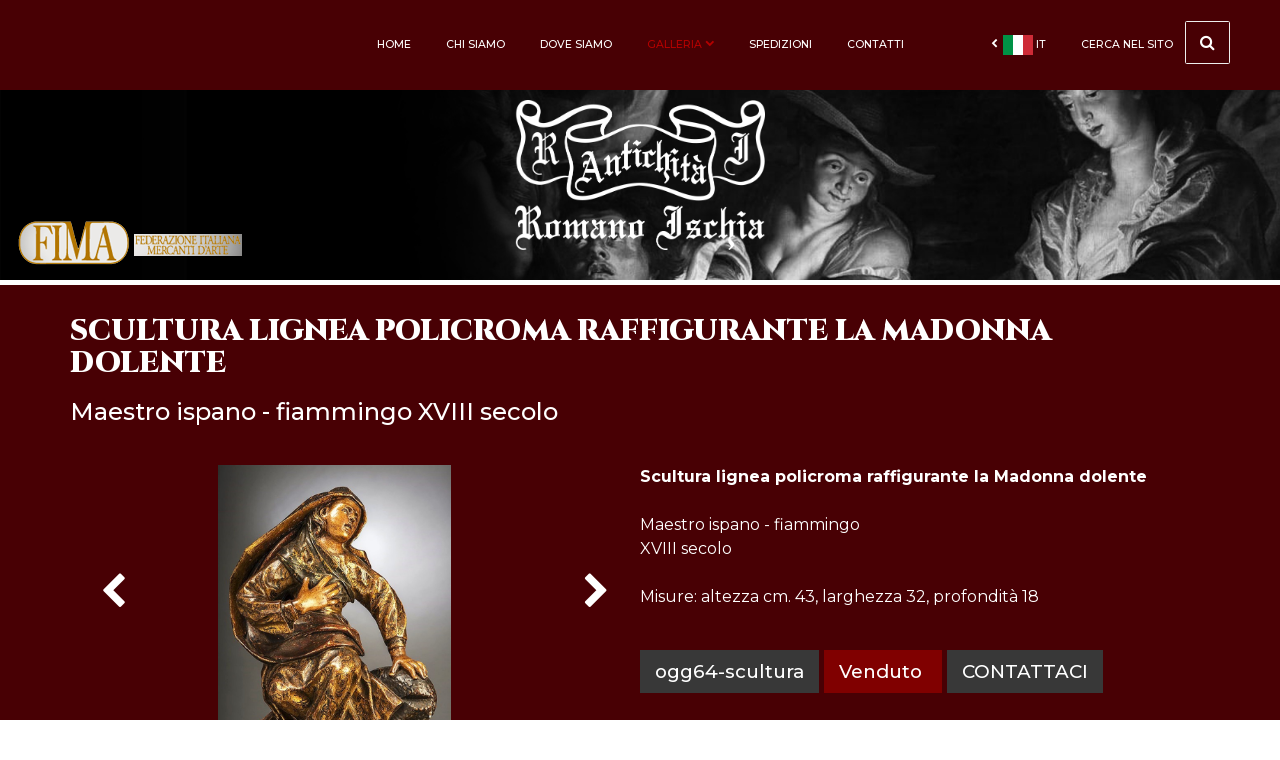

--- FILE ---
content_type: text/html; charset=utf-8
request_url: https://www.antichitaischia.it/it/prodotto/scultura-lignea-policroma-raffigurante-la-madonna-dolente
body_size: 40551
content:


<!DOCTYPE HTML>
<html lang="it" xml:lang="it">
<head>
    
    <meta property="og:type" content="article" />
    <meta property="og:url" content="https://www.antichitaischia.it/it/prodotto/scultura-lignea-policroma-raffigurante-la-madonna-dolente" />
    <meta property="og:image" content="http://www.antichitaischia.it/clientfiles/product/20180822120746_scultura madonna croce_1.jpg" />


    <meta name="robots" content="all,follow" />
    <meta name="googlebot" content="index,follow,snippet,archive" />
    <meta charset="utf-8">
    <meta http-equiv="X-UA-Compatible" content="IE=edge">
    <meta content="width=device-width, initial-scale=1, maximum-scale=1, user-scalable=no" name="viewport">
    <meta http-equiv="Content-Language" content="it" />
    <meta http-equiv="Content-Type" content="text/html; charset=UTF-8" />
    <meta property="og:site_name" content="AntichitÃ  Ischia Romano" />
    <meta property="og:title" content="Scultura lignea policroma raffigurante la Madonna dolente Maestro ispano - fiammingo XVIII secolo Dipinti antichi" />
    <meta property="og:description" content="Antichit&#224; Ischia Romano opera nel mercato dell&#39;antiquariato, specializzandosi nei dipinti antichi dall&#39;epoca del Rinascimento al Settecento" />
    <meta name="title" content="Scultura lignea policroma raffigurante la Madonna dolente Maestro ispano - fiammingo XVIII secolo Dipinti antichi" />
    <meta name="description" content="Antichit&#224; Ischia Romano opera nel mercato dell&#39;antiquariato, specializzandosi nei dipinti antichi dall&#39;epoca del Rinascimento al Settecento" />
    <meta name="keywords" content="Antiquario, Antiquariato, Ischia Romano, Opere, Opere d&#39;arte, Riva, Riva del Garda, Dipinti, Antichit&#224;, Mobili, Rarit&#224;, Riascimento, Seicento, Settecento, Vendita, Valutazione, Valutazione opere d&#39;arte" />
    <meta name="abstract" content="Antichit&#224; Ischia Romano opera nel mercato dell&#39;antiquariato, specializzandosi nei dipinti antichi dall&#39;epoca del Rinascimento al Settecento" />
    <meta name="author" content="Tecnoprogress.net" />
    <meta name="publisher" content="Tecnoprogress.net" />
    <meta name="copyright" content="Tecnoprogress.net" />
    <meta name="creation_Date" content="24/08/2017" />
    <meta name="revisit-after" content="7 days" />
    <title>Scultura lignea policroma raffigurante la Madonna dolente Maestro ispano - fiammingo XVIII secolo Dipinti antichi</title>
    <!-- css -->
    <link href="/Content/themes/base/minified/jquery-ui.min.css" rel="stylesheet" />
    <link href="/Content/datepicker3.css" rel="stylesheet" />
    <link href="/Content/font-awesome.min.css" rel="stylesheet" />
    <link href="/Content/owl.carousel.css" rel="stylesheet" />
    <link href="/Content/owl.theme.default.css" rel="stylesheet" />
    <link href="/Content/owl.theme.green.css" rel="stylesheet" />
    <link href="/Content/photoswipe.css" rel="stylesheet" />
    <link href="/Content/default-skin/default-skin.css" rel="stylesheet" />
    <link href="/Content/bootstrap.min.css" rel="stylesheet" />
    <link href="/Content/hover-min.css" rel="stylesheet" />
    <link href="/Content/nice-select.css" rel="stylesheet" />
    <link href="/Content/style.css" rel="stylesheet" />
    <!-- font -->
    <link href="https://fonts.googleapis.com/css?family=Montserrat:300,400,500,600,700,800" rel="stylesheet"> <!-- Montserrat -->
    <link href="https://fonts.googleapis.com/css?family=Cinzel:400,700,900" rel="stylesheet"> <!-- Cinzel -->
   




    <link rel="apple-touch-icon" sizes="57x57" href="/favicon/apple-icon-57x57.png">
    <link rel="apple-touch-icon" sizes="60x60" href="/favicon/apple-icon-60x60.png">
    <link rel="apple-touch-icon" sizes="72x72" href="/favicon/apple-icon-72x72.png">
    <link rel="apple-touch-icon" sizes="76x76" href="/favicon/apple-icon-76x76.png">
    <link rel="apple-touch-icon" sizes="114x114" href="/favicon/apple-icon-114x114.png">
    <link rel="apple-touch-icon" sizes="120x120" href="/favicon/apple-icon-120x120.png">
    <link rel="apple-touch-icon" sizes="144x144" href="/favicon/apple-icon-144x144.png">
    <link rel="apple-touch-icon" sizes="152x152" href="/favicon/apple-icon-152x152.png">
    <link rel="apple-touch-icon" sizes="180x180" href="/favicon/apple-icon-180x180.png">
    <link rel="icon" type="image/png" sizes="192x192" href="/android-icon-192x192.png">
    <link rel="icon" type="image/png" sizes="32x32" href="/favicon/favicon-32x32.png">
    <link rel="icon" type="image/png" sizes="96x96" href="/favicon/favicon-96x96.png">
    <link rel="icon" type="image/png" sizes="16x16" href="/favicon/favicon-16x16.png">
    <link rel="manifest" href="/favicon/manifest.json">
    <meta name="msapplication-TileColor" content="#ffffff">
    <meta name="msapplication-TileImage" content="/favicon/ms-icon-144x144.png">
    <meta name="theme-color" content="#ffffff">


        <script async type="text/plain" class="_iub_cs_activate" src="https://www.googletagmanager.com/gtag/js?id=G-3D6X3TXN3V"></script>
        <script>window.dataLayer = window.dataLayer || [];function gtag(){dataLayer.push(arguments);}gtag('js', new Date());gtag('config', 'G-3D6X3TXN3V', { 'anonymize_ip': true });</script>
                
            <script type="text/javascript">
            var _iub = _iub || [];
            _iub.csConfiguration = {"invalidateConsentWithoutLog":true,"consentOnContinuedBrowsing":false,"perPurposeConsent":true,"lang":"it","siteId":,"cookiePolicyId":, "banner":{ "slideDown":false,"rejectButtonDisplay":true,"listPurposes":true,"explicitWithdrawal":true,"position":"bottom","acceptButtonDisplay":true,"customizeButtonDisplay":true }};
            </script>
            <script type="text/javascript" src="//cdn.iubenda.com/cs/iubenda_cs.js" charset="UTF-8" async></script>
        
            </head>
        
<body id="product_detail" class="it">
    <div id="preloader"></div>
    <header id="top">
        <nav class="navbar navbar-default navMenu" data-spy="affix" data-offset-top="10">
            <div class="container">
                <div class="navbar-header">
                    <a href="/it/home/index" class="navbar-brand visible-xs">
                        <h1>Ischia Romano</h1>
                    </a>
                    <button type="button" class="navbar-toggle collapsed" data-toggle="collapse" data-target="#menu">
                        <span class="icon-bar"></span>
                        <span class="icon-bar"></span>
                        <span class="icon-bar"></span>
                    </button>
                </div>
                <div class="navbar-collapse collapse" id="menu">
                    <ul class="nav navbar-nav navbar-right" id="rightMenu">
                        
<li class="dropdown" id="languageMenu">
    <a class="dropdown-toggle" data-toggle="dropdown"><i class="fa fa-chevron-left" aria-hidden="true"></i><img src="/images/flags/it.png" /> it </a>
    <ul class="dropdown-menu">
            <li  class="active"  ><a href="/it/home/changeculture?lang=it"> <img src="/images/flags/it.png" /> it</a></li>
            <li  ><a href="/it/home/changeculture?lang=en"> <img src="/images/flags/en.png" /> en</a></li>
            <li  ><a href="/it/home/changeculture?lang=fr"> <img src="/images/flags/fr.png" /> fr</a></li>
    </ul>
</li>
                        <li class="dropdown" id="searchBox">
                            <a class="dropdown-toggle" data-toggle="dropdown">
                                cerca nel sito <i class="fa fa-chevron-down visible-xs" aria-hidden="true"></i>
                                <i class="fa fa-search fa-border pull-right" aria-hidden="true"></i>
                                <i class="fa fa-chevron-down fa-border pull-right animated" aria-hidden="true"></i>
                            </a>
                            <div class="dropdown-menu">
                                <form method="get" action="/it/store/index">
                                    <div class="col-sm-8">
                                        <input type="text" name="search" class="form-control" placeholder="Cosa devi cercare?" id="inputSearch">
                                    </div>
                                    <div class="col-sm-4">
                                        <input type="submit" value="Cerca" id="submitSearch">
                                    </div>
                                </form>
                            </div>
                        </li>
                    </ul>
                    <hr class="separator visible-xs" />
                    
<ul class="nav navbar-nav navbar-left">
    <li ><a href="/it">Home</a></li>
    <li ><a href="/it/pagina/chi-siamo">Chi siamo</a></li>
    <li ><a href="/it/pagina/dove-siamo">Dove siamo</a></li>
    <li class="dropdown active">
        <a class="dropdown-toggle" data-toggle="dropdown">Galleria <i class="fa fa-chevron-down" aria-hidden="true"></i></a>
        
<ul class="dropdown-menu">
    <li  ><a href="/it/store/index">Catalogo completo</a></li>
            <li class="dropdown dropdown-submenu ">
                <a class="dropdown-toggle" href="/it/store/index/62">Dipinti antichi</a>
                <ul class="dropdown-menu">
                        <li ><a href="/it/store/index/65">Paesaggi</a></li>
                        <li ><a href="/it/store/index/67">Nature Morte</a></li>
                        <li ><a href="/it/store/index/66">Mitologici, Storici, Battaglie</a></li>
                        <li ><a href="/it/store/index/68">Religiosi</a></li>
                        <li ><a href="/it/store/index/69">Allegorie</a></li>
                        <li ><a href="/it/store/index/70">Ritratti</a></li>
                        <li ><a href="/it/store/index/71">Scene di genere</a></li>
                        <li ><a href="/it/store/index/87">Venezia</a></li>
                </ul>
            </li>
            <li class="dropdown dropdown-submenu ">
                <a class="dropdown-toggle" href="/it/store/index/63">Oggetti d&#39;arte</a>
                <ul class="dropdown-menu">
                        <li ><a href="/it/store/index/76">Sculture</a></li>
                        <li ><a href="/it/store/index/75">Icone </a></li>
                        <li ><a href="/it/store/index/86">Specchiere</a></li>
                        <li ><a href="/it/store/index/79">Pendole</a></li>
                </ul>
            </li>
            <li class="dropdown dropdown-submenu ">
                <a class="dropdown-toggle" href="/it/store/index/64">Mobili antichi</a>
                <ul class="dropdown-menu">
                        <li ><a href="/it/store/index/81">Cassettoni, Secretaire, Ribalte</a></li>
                        <li ><a href="/it/store/index/82">Credenze, Cassapanche</a></li>
                        <li ><a href="/it/store/index/84">Tavolini, Consolle, Comodini</a></li>
                        <li ><a href="/it/store/index/83">Tavoli, Scrittoi</a></li>
                        <li ><a href="/it/store/index/80">Armadi, Vetrine, Angoliere</a></li>
                        <li ><a href="/it/store/index/85">Sedie, Poltrone, Divani</a></li>
                </ul>
            </li>
</ul>
    </li>
    <li ><a href="/it/pagina/spedizioni">Spedizioni</a></li>
    
    <li ><a href="/it/home/contatti">Contatti</a></li>
</ul>



                </div>
            </div>
        </nav>

        <div class="jumbotron">
            <div class="container containerWider text-center">
                <a href="/" class="logo"><img src="/assets/images/Antichitaischia_logo.png" alt="Antichit&#224; Ischia Romano" /></a>
                
            </div>
        </div>
		<div id="loghi">
            <img src="/assets/images/loghi/fima.png" alt="Federazione Italiana Mercanti d'Arte" class="pull-left" />
			
		</div>
    </header>

    <!-- ---------middle--------- -->
    <main id="middle">

        


<section id="productDetails">
    <div class="container containerWider">
        <div class="boxTitle">
            <h1 class="title">Scultura lignea policroma raffigurante la Madonna dolente</h1>
            <h2 class="productCategory">Maestro ispano - fiammingo XVIII secolo</h2>
            
            <div class="clearfix"></div>
        </div>
        <div class="row">
            <div class="col-sm-12 productContent">
                <div class="col-sm-6" id="sliderProdotto">
                    <ul class="product-slider">
                            <li class="fit-image">
                                <a href="/clientfiles/product/20180822120746_scultura madonna croce_1.jpg" rel="photobox[product]">
                                    <img class="zoom" src="/clientfiles/product/20180822120746_scultura madonna croce_1.jpg" alt="Scultura lignea policroma raffigurante la Madonna dolente" />
                                </a>
                            </li>
                            <li class="fit-image">
                                <a href="/clientfiles/product/20180822120741_scultura madonna croce_2.jpg" rel="photobox[product]">
                                    <img class="zoom" src="/clientfiles/product/20180822120741_scultura madonna croce_2.jpg" alt="Scultura lignea policroma raffigurante la Madonna dolente" />
                                </a>
                            </li>
                            <li class="fit-image">
                                <a href="/clientfiles/product/20180822120742_scultura madonna croce_4.jpg" rel="photobox[product]">
                                    <img class="zoom" src="/clientfiles/product/20180822120742_scultura madonna croce_4.jpg" alt="Scultura lignea policroma raffigurante la Madonna dolente" />
                                </a>
                            </li>
                            <li class="fit-image">
                                <a href="/clientfiles/product/20180822120741_scultura madonna croce_3.jpg" rel="photobox[product]">
                                    <img class="zoom" src="/clientfiles/product/20180822120741_scultura madonna croce_3.jpg" alt="Scultura lignea policroma raffigurante la Madonna dolente" />
                                </a>
                            </li>
                            <li class="fit-image">
                                <a href="/clientfiles/product/20180822120743_scultura madonna croce_5.jpg" rel="photobox[product]">
                                    <img class="zoom" src="/clientfiles/product/20180822120743_scultura madonna croce_5.jpg" alt="Scultura lignea policroma raffigurante la Madonna dolente" />
                                </a>
                            </li>
                            <li class="fit-image">
                                <a href="/clientfiles/product/20180822124712_IMG_0369.JPG" rel="photobox[product]">
                                    <img class="zoom" src="/clientfiles/product/20180822124712_IMG_0369.JPG" alt="Scultura lignea policroma raffigurante la Madonna dolente" />
                                </a>
                            </li>
                            <li class="fit-image">
                                <a href="/clientfiles/product/20220324160220_DSC_0149 (2).JPG" rel="photobox[product]">
                                    <img class="zoom" src="/clientfiles/product/20220324160220_DSC_0149 (2).JPG" alt="Scultura lignea policroma raffigurante la Madonna dolente" />
                                </a>
                            </li>
                            <li class="fit-image">
                                <a href="/clientfiles/product/20220324160226_DSC_0151 (2).JPG" rel="photobox[product]">
                                    <img class="zoom" src="/clientfiles/product/20220324160226_DSC_0151 (2).JPG" alt="Scultura lignea policroma raffigurante la Madonna dolente" />
                                </a>
                            </li>
                            <li class="fit-image">
                                <a href="/clientfiles/product/20220324160238_DSC_0154 (2).JPG" rel="photobox[product]">
                                    <img class="zoom" src="/clientfiles/product/20220324160238_DSC_0154 (2).JPG" alt="Scultura lignea policroma raffigurante la Madonna dolente" />
                                </a>
                            </li>
                            <li class="fit-image">
                                <a href="/clientfiles/product/20220324160243_DSC_0153 (2).JPG" rel="photobox[product]">
                                    <img class="zoom" src="/clientfiles/product/20220324160243_DSC_0153 (2).JPG" alt="Scultura lignea policroma raffigurante la Madonna dolente" />
                                </a>
                            </li>
                            <li class="fit-image">
                                <a href="/clientfiles/product/20220324160343_DSC_0157 (2).JPG" rel="photobox[product]">
                                    <img class="zoom" src="/clientfiles/product/20220324160343_DSC_0157 (2).JPG" alt="Scultura lignea policroma raffigurante la Madonna dolente" />
                                </a>
                            </li>
                            <li class="fit-image">
                                <a href="/clientfiles/product/20220324160423_DSC_0158 (2).JPG" rel="photobox[product]">
                                    <img class="zoom" src="/clientfiles/product/20220324160423_DSC_0158 (2).JPG" alt="Scultura lignea policroma raffigurante la Madonna dolente" />
                                </a>
                            </li>
                            <li class="fit-image">
                                <a href="/clientfiles/product/20220324160428_DSC_0160 (2).JPG" rel="photobox[product]">
                                    <img class="zoom" src="/clientfiles/product/20220324160428_DSC_0160 (2).JPG" alt="Scultura lignea policroma raffigurante la Madonna dolente" />
                                </a>
                            </li>
                            <li class="fit-image">
                                <a href="/clientfiles/product/20220324160438_DSC_0159 (2).JPG" rel="photobox[product]">
                                    <img class="zoom" src="/clientfiles/product/20220324160438_DSC_0159 (2).JPG" alt="Scultura lignea policroma raffigurante la Madonna dolente" />
                                </a>
                            </li>
                            <li class="fit-image">
                                <a href="/clientfiles/product/20220324160449_DSC_0155 (3).JPG" rel="photobox[product]">
                                    <img class="zoom" src="/clientfiles/product/20220324160449_DSC_0155 (3).JPG" alt="Scultura lignea policroma raffigurante la Madonna dolente" />
                                </a>
                            </li>
                    </ul>
                    <div id="bx-pager">
                            <a data-slide-index="0" href="" class="fit-image"><img src="/clientfiles/product/thumbs/20180822120746_scultura madonna croce_1.jpg" alt="Scultura lignea policroma raffigurante la Madonna dolente" class="img-responsive" /></a>
                            <a data-slide-index="1" href="" class="fit-image"><img src="/clientfiles/product/thumbs/20180822120741_scultura madonna croce_2.jpg" alt="Scultura lignea policroma raffigurante la Madonna dolente" class="img-responsive" /></a>
                            <a data-slide-index="2" href="" class="fit-image"><img src="/clientfiles/product/thumbs/20180822120742_scultura madonna croce_4.jpg" alt="Scultura lignea policroma raffigurante la Madonna dolente" class="img-responsive" /></a>
                            <a data-slide-index="3" href="" class="fit-image"><img src="/clientfiles/product/thumbs/20180822120741_scultura madonna croce_3.jpg" alt="Scultura lignea policroma raffigurante la Madonna dolente" class="img-responsive" /></a>
                            <a data-slide-index="4" href="" class="fit-image"><img src="/clientfiles/product/thumbs/20180822120743_scultura madonna croce_5.jpg" alt="Scultura lignea policroma raffigurante la Madonna dolente" class="img-responsive" /></a>
                            <a data-slide-index="5" href="" class="fit-image"><img src="/clientfiles/product/thumbs/20180822124712_IMG_0369.JPG" alt="Scultura lignea policroma raffigurante la Madonna dolente" class="img-responsive" /></a>
                            <a data-slide-index="6" href="" class="fit-image"><img src="/clientfiles/product/thumbs/20220324160220_DSC_0149 (2).JPG" alt="Scultura lignea policroma raffigurante la Madonna dolente" class="img-responsive" /></a>
                            <a data-slide-index="7" href="" class="fit-image"><img src="/clientfiles/product/thumbs/20220324160226_DSC_0151 (2).JPG" alt="Scultura lignea policroma raffigurante la Madonna dolente" class="img-responsive" /></a>
                            <a data-slide-index="8" href="" class="fit-image"><img src="/clientfiles/product/thumbs/20220324160238_DSC_0154 (2).JPG" alt="Scultura lignea policroma raffigurante la Madonna dolente" class="img-responsive" /></a>
                            <a data-slide-index="9" href="" class="fit-image"><img src="/clientfiles/product/thumbs/20220324160243_DSC_0153 (2).JPG" alt="Scultura lignea policroma raffigurante la Madonna dolente" class="img-responsive" /></a>
                            <a data-slide-index="10" href="" class="fit-image"><img src="/clientfiles/product/thumbs/20220324160343_DSC_0157 (2).JPG" alt="Scultura lignea policroma raffigurante la Madonna dolente" class="img-responsive" /></a>
                            <a data-slide-index="11" href="" class="fit-image"><img src="/clientfiles/product/thumbs/20220324160423_DSC_0158 (2).JPG" alt="Scultura lignea policroma raffigurante la Madonna dolente" class="img-responsive" /></a>
                            <a data-slide-index="12" href="" class="fit-image"><img src="/clientfiles/product/thumbs/20220324160428_DSC_0160 (2).JPG" alt="Scultura lignea policroma raffigurante la Madonna dolente" class="img-responsive" /></a>
                            <a data-slide-index="13" href="" class="fit-image"><img src="/clientfiles/product/thumbs/20220324160438_DSC_0159 (2).JPG" alt="Scultura lignea policroma raffigurante la Madonna dolente" class="img-responsive" /></a>
                            <a data-slide-index="14" href="" class="fit-image"><img src="/clientfiles/product/thumbs/20220324160449_DSC_0155 (3).JPG" alt="Scultura lignea policroma raffigurante la Madonna dolente" class="img-responsive" /></a>
                    </div>
                </div>
                <div class="itemDescription">
                    <div><b>Scultura lignea policroma raffigurante la Madonna dolente</b></div><div><br></div><div><div>Maestro ispano - fiammingo</div></div><div>XVIII secolo</div><div><br></div><div>Misure:&nbsp;altezza cm. 43,&nbsp;larghezza 32, profondità 18</div>
                </div>
                <div class="rightInfo">
                    <span class="prodCode">ogg64-scultura</span>
                    <span class="price">
Venduto                    </span>
                    <a href="/it/home/contatti?prodID=2320" class="contattaci" >contattaci</a>
                </div>
                <!-- <div class="clearfix"></div> -->
                <div class="itemDescription">
                    <i></i><div><br>Questa struggente opera seicentesca colpisce immediatamente per la sua bellezza ma soprattutto per il notevole movimento, accentuato dalla posizione articolata e dalla lavorazione a tutto tondo.</div><div><br></div><div>Lo straordinario stato di conservazione permette di goderne appieno la qualità scultorea e pittorica.</div><div><br></div><div>Va collocata nella migliore produzione &nbsp;spagnola del XVII<i></i>I<i></i>° secolo con la tipica vivace cromia e le eleganti finiture dorate che hanno caratterizzato l'arte iberica del seicento e settecento.</div><div><br></div><div>La particolare drammaticità rivela l' influenza fiamminga che pervade l'Europa in questo magnifico periodo storico-artistico.</div><div><br></div><div>Si rilascia certificato di autenticità a norma di legge &nbsp;FIMA - CINOA</div><div></div>
                </div>
                <div class="clearfix"></div>
                <a href="/it/store/index" class="btn btn-default default-button"><i class="fa fa-chevron-left" aria-hidden="true"></i>&nbsp; indietro</a>
            </div>
        </div>
</section>





        <section id="categories">
            <section class="dipinti">
                <div class="container">
                    <h1>Dipinti<span>antichi</span></h1>
                    <a href="/it/store/index/62" class="btn btn-default default-button">vedi galleria</a>
                </div>
            </section>
            <section class="oggetti_mobili hidden-xs">
                <div class="container containerWider">
                    <div class="col-sm-6 arte">
                        <h1>Oggetti<br class='hidden-xs'/> d'<span>arte</span></h1>
                        <a href="/it/store/index/63" class="btn btn-default default-button left">vedi galleria</a>
                    </div>
                    <div class="col-sm-6 mobili">
                        <h1>Mobili</h1>
                        <a href="/it/store/index/64" class="btn btn-default default-button">vedi galleria</a>
                    </div>
                </div>
            </section>
            <section class="oggetti_mobili arte visible-xs">
                <div class="container containerWider">
                    <div class="col-sm-6 arte">
                        <h1>Oggetti<br class='hidden-xs'/> d'<span>arte</span></h1>
                        <a href="/it/store/index/63" class="btn btn-default default-button left">vedi galleria</a>
                    </div>
                </div>
            </section>
            <section class="oggetti_mobili mobili visible-xs">
                <div class="container containerWider">
                    <div class="col-sm-6 mobili">
                        <h1 class="text-right ">Mobili</h1>
                        <a href="/it/store/index/64" class="btn btn-default default-button">vedi galleria</a>
                    </div>
                </div>
            </section>
        </section>

        
    </main>
    <!-- ---------fine middle--------- -->
    <!-- ---------footer--------- -->

    <footer>
        <div class="container">
            <div class="col-xs-12">
                <a href="/" class="logo"><img src="/assets/images/Antichitaischia_logo.png" alt="Antichit&#224; Ischia Romano" /></a>
                
                
                <a class="links" href="tel:+393487225327"><i class="fa fa-mobile" aria-hidden="true"></i>&nbsp;<span class="hidden-xs"> +39 348 7225327</span></a>
                <a class="links" href="tel:+393467581427"><i class="fa fa-mobile" aria-hidden="true"></i>&nbsp;<span class="hidden-xs"> +39 346 7581427</span></a><br />
                <a class="links" href="/it/home/contatti"><i class="fa fa-envelope" aria-hidden="true"></i>&nbsp; <span class="hidden-xs">info@antichitaischia.it</span></a>
                <p><span class="upper" style="text-transform:uppercase;font-weight:600;">AntichitÃ  Ischia Romano</span> di Enrica Leoni<br/><br class="visible-xs"/>Viale Giovanni Prati 39 - RIVA DEL GARDA 38066 (TN) <br/>P.IVA: 02572720221 <br/>C.F.: LNENRC61H64Z133C
				
				</p>
            </div>
        </div>
        <div class="concept">
            <div class="container">
                <div id="widgetTP">
                    <div id="newconcept">
                        <a id="link_privacy" href="https://www.iubenda.com/privacy-policy/13716980/full-legal" data-ajax="false" target="_blank">policy privacy e cookie</a><br>
                        <span class="conceptlink">Concept by <a target="_blank" href="https://www.tecnoprogress.net/">tecnoprogress.net</a></span>
                    </div>
                </div>
            </div>
        </div>
    </footer>
    <!-- ---------fine footer--------- -->

    <!-- PHOTOSWIPE -->
    <!-- Root element of PhotoSwipe. Must have class pswp. -->
    <div class="pswp" tabindex="-1" role="dialog" aria-hidden="true">
        <div class="pswp__bg"></div>
        <div class="pswp__scroll-wrap">
            <div class="pswp__container">
                <div class="pswp__item"></div>
                <div class="pswp__item"></div>
                <div class="pswp__item"></div>
            </div>
            <div class="pswp__ui pswp__ui--hidden">
                <div class="pswp__top-bar">
                    <div class="pswp__counter"></div>
                    <button class="pswp__button pswp__button--close" title="Close (Esc)"></button>
                    <button class="pswp__button pswp__button--share" title="Share"></button>
                    <button class="pswp__button pswp__button--fs" title="Toggle fullscreen"></button>
                    <button class="pswp__button pswp__button--zoom" title="Zoom in/out"></button>
                    <div class="pswp__preloader">
                        <div class="pswp__preloader__icn">
                            <div class="pswp__preloader__cut">
                                <div class="pswp__preloader__donut"></div>
                            </div>
                        </div>
                    </div>
                </div>
                <div class="pswp__share-modal pswp__share-modal--hidden pswp__single-tap">
                    <div class="pswp__share-tooltip"></div>
                </div>
                <button class="pswp__button pswp__button--arrow--left" title="Previous (arrow left)"></button>
                <button class="pswp__button pswp__button--arrow--right" title="Next (arrow right)"></button>
                <div class="pswp__caption">
                    <div class="pswp__caption__center"></div>
                </div>
            </div>
        </div>
    </div>
    <!-- / PHOTOSWIPE -->

    <!-- ---------scripts--------- -->
    <script src="/Scripts/jquery-1.11.0.min.js" type="text/javascript"></script>
    <script src="/Scripts/bootstrap.min.js" type="text/javascript"></script>
    <script src="/Scripts/bootstrap-datepicker.js"></script>
    <script src="/Scripts/jquery.flexverticalcenter.js"></script>
    <script src="/Scripts/photoswipe.min.js"></script>
    <script src="/Scripts/photoswipe-ui-default.min.js"></script>
    <script src="/Scripts/owl.carousel.min.js"></script>
    <script src="/Scripts/image-scale.min.js"></script>
    <script src="/Scripts/jquery.bxslider.min.js"></script>
    <script src="/Scripts/jquery.nice-select.js"></script>
    <script src="https://unpkg.com/isotope-layout@3/dist/isotope.pkgd.min.js"></script>
    <script src="https://cdnjs.cloudflare.com/ajax/libs/knockout/3.4.2/knockout-min.js" integrity="sha256-owX7sroiO/O1a7h3a4X29A1g3QgqdNvijRQ7V5TH45M=" crossorigin="anonymous"></script>
    <script src="https://cdnjs.cloudflare.com/ajax/libs/knockout.mapping/2.4.1/knockout.mapping.js" integrity="sha256-GTS8YqSscMyKaH/Yjdg1ceU97iTYQSiT2Ixy2Xt5IdU=" crossorigin="anonymous"></script>
    <script src="/scripts/ko/generic.js"></script>
    <!-- ---------fine scripts--------- -->

    <script type="text/javascript">
        $(window).load(function() {
		    $("#preloader").fadeOut("slow");;
	    });
    </script>

    <script type="text/javascript">
		    function getImgSize(imgSrc){
			    var newImg = new Image();
			    newImg.src = imgSrc;
			    var height = newImg.height;
			    var width = newImg.width;
			    p = $(newImg).ready(function(){
				    return {width: newImg.width, height: newImg.height};
			    });
			    return p[0]['width']+"x"+p[0]['height'];
		    }
		    function initPhotoswipe(relName) {
		        var $pswp = $('.pswp')[0];

		        var numItems = $("a[rel^='" + relName + "']").length;
		        if (numItems > 0) {
		            var options = {};
		            var elems = $("a[rel^='" + relName + "']");
		            var arr = [];
		            $.each(elems, function (index) {
		                arr.push($(this).attr('rel'));
		            });
		            arr = jQuery.unique(arr);
		            $.each(arr, function (index) {
		                var items = [];
		                var counterIndex = 0;
		                $("a[rel='" + arr[index] + "']").each(function () {
		                    var $href = $(this).attr('href'),
								$caption = $(this).data('caption'),
                                //$size = $(this).data('size').split('x'),
								//$size = getImgSize($(this).attr('href')).split('x'),
                                //$size = ($(window).width() + 'x' + $(window).height()).split('x'),
								$width = 0,//$size[0],
								$height = 0;//$size[1];

		                    var item = { src: $href, title: $caption, w: $width, h: $height }

		                    var thisIndex = counterIndex;

		                    var alreadyExist = $.grep(items, function (e,i) {
		                        if (e.src == item.src) {
		                            thisIndex = i;
		                        }
		                        else
		                            counterIndex++;
		                        return e.src == item.src;
		                    });
		                    if (alreadyExist.length == 0) {
		                        items.push(item);
		                        thisIndex = items.indexOf(item);
		                    }

		                    $(this).click(function (event) {
		                        event.preventDefault();
		                        var $index = thisIndex;//$(this).data("index");
		                        var options = { index: $index, bgOpacity: 0.7, closeOnScroll: false, shareEl: false, history: false, showHideOpacity: true }
		                        var imageBox = new PhotoSwipe($pswp, PhotoSwipeUI_Default, items, options);

		                        imageBox.listen('imageLoadComplete', function (index, itm) {
		                            if (itm.w == 0 && itm.h == 0) {
		                                var ssss = getImgSize(itm.src).split('x');
		                                itm.w = ssss[0];
		                                itm.h = ssss[1];
		                                imageBox.invalidateCurrItems();
		                                imageBox.updateSize(true);
		                            }
		                        });

		                        imageBox.init();
		                    });
		                });
		            });
		        }
		    }
        $(document).ready(function () {
            initPhotoswipe("photobox");
          });
    </script>

    <script type="text/javascript">
        $("#sliderHome").owlCarousel({
            loop: true,
            responsiveClass: true,
            animateOut: 'fadeOut',
            items: 1,
            autoplay: true,
            mouseDrag: false,
            touchDrag: true,
            smartSpeed: 2000,
            lazyLoad: true,
            dots: false,
            nav: true,
            navText: ["<img class='hvr-grow' src='/images/left-arrow.png'/>", "<img class='hvr-grow' src='/images/right-arrow.png'/>"],
        });
    </script>

    <script type="text/javascript">
        $(document).ready(function () {
            $('.verticalCenter').flexVerticalCenter({ cssAttribute: 'margin-top' });
            $('select').niceSelect();
        });
    </script>
    <script type="text/javascript">
		$(window).load(function() {
		    $(".fill-image img:not(.no-fill)").imageScale(
				{ scale: 'best-fill', rescaleOnResize: true }
			);
			$(".fit-image img").imageScale(
				{ scale: 'best-fit', rescaleOnResize: true }
			);
		});
        
    </script>

    <script type="text/javascript">
        var gvsrc = "";
        var lvsrc = "";

        function changeView(event, mode) {
            event.preventDefault();
            $(".view-mode").removeClass("active");
            if (mode == "grid") {
                $("#productViewMode").removeClass("productsListView");
                $("#productViewMode").addClass("productsGridView");
                $(".view-mode.grid-mode").addClass("active");
                setTimeout(callIsotope, 350);

                gvsrc = "/images/ico_gridview_1.png";
                lvsrc = "/images/ico_listview_1.png";

                $("#icoGridView").attr("src", gvsrc);
                $("#icoListView").attr("src", lvsrc);

            }
            else if (mode == "list") {
                $("#productViewMode").addClass("productsListView");
                $("#productViewMode").removeClass("productsGridView");
                $(".view-mode.list-mode").addClass("active");
                callIsotope();

                gvsrc = "/images/ico_gridview_2.png";
                lvsrc = "/images/ico_listview_2.png";

                $("#icoGridView").attr("src", gvsrc);
                $("#icoListView").attr("src", lvsrc);
            }
            $(".fit-image img").imageScale(
                { scale: 'best-fit', rescaleOnResize: true }
            );
            return false;
        }
        function callIsotope() {
            console.log('called');
            $(".grid").isotope({
                percentPosition: true,
                itemSelector: '.grid-item',
                masonry: {
                    columnWidth: '.grid-sizer',
                    gutter: 30
                }
            });
        }
        callIsotope();

        function gridviewhover(elem) {
            gvsrc = $(elem).attr("src");
            $(elem).attr("src", "/images/ico_gridview_3.png");

        }
        function gridviewout(elem) {
            $(elem).attr("src", gvsrc);
        }
        function listviewhover(elem) {
            lvsrc = $(elem).attr("src");
            $(elem).attr("src", "/images/ico_listview_3.png");

        }
        function listviewout(elem) {
            $(elem).attr("src", lvsrc);
        }
    </script>
    

    <script src="https://cdnjs.cloudflare.com/ajax/libs/elevatezoom/3.0.8/jquery.elevatezoom.min.js" integrity="sha256-qKR4XxSeNRotDGhz15nIC0JfCha6nLlF9M8GDm7rmx4=" crossorigin="anonymous"></script>
    <script type="text/javascript">
    $(window).load(function(){
        $('.product-slider').bxSlider({
            pagerCustom: "#bx-pager",
            prevText: "<i class='fa fa-chevron-left fa-2x' aria-hidden='true'></i>",
            nextText: "<i class='fa fa-chevron-right fa-2x' aria-hidden='true'></i>",
            onSlideAfter: function (currentSlideNumber, totalSlideQty, currentSlideHtmlObject) {
                console.log(currentSlideHtmlObject);
                $('.active-slide').removeClass('active-slide');
                $('.product-slider > li').eq(currentSlideHtmlObject + 1).addClass('active-slide')
                setZoom();
            },
            onSliderLoad: function () {
                $('.product-slider > li').eq(1).addClass('active-slide');
                setZoom();
            },
        });
    });
        

        function setZoom() {
            var image = $(".active-slide .zoom");
            $.removeData(image, 'elevateZoom');//remove zoom instance from image
            $('.zoomContainer').remove();// remove zoom container from DOM

            image.elevateZoom({
                zoomType: "inner",
                cursor: "pointer",
                responsive: true,
                //zoomWindow: ".bx-viewport",
                //zoomWindowHeight: , 
                zoomWindowWidth: "100%",
            });
        }
    </script>

</body>
</html>


--- FILE ---
content_type: text/css
request_url: https://www.antichitaischia.it/Content/style.css
body_size: 7614
content:
	@font-face {
		font-family: 'chopinScript';
		src:url('/fonts/ChopinScript/Chopin-Script.ttf.woff') format('woff'),
			url('/fonts/ChopinScript/Chopin-Script.ttf.svg#Chopin-Script') format('svg'),
			url('/fonts/ChopinScript/Chopin-Script.ttf.eot'),
			url('/fonts/ChopinScript/Chopin-Script.ttf.eot?#iefix') format('embedded-opentype'); 
		font-weight: normal;
		font-style: normal;
	}

    * {box-sizing:border-box; -moz-box-sizing:border-box; -webkit-box-sizing:border-box; -webkit-box-sizing:border-box; -ms-box-sizing:border-box;}
    html,
    body {text-rendering:optimizeLegibility; min-height:100%;}
    body {position:relative; width:100%; color:#000; margin:0; padding:0; font-family: 'Montserrat', sans-serif; font-size:14pt; text-align:left; overflow-x: hidden!important; font-weight:500 ;}
    a {color:#800000; text-decoration:none!important;-webkit-transition: .3s all; -moz-transition: .3s all; transition: .3s all;}
    a:hover {color:#000;-webkit-transition: .3s all; -moz-transition: .3s all; transition: .3s all;}
	h1, h2, h3, h4, h5 {margin:0; padding:0; font-weight:bold;}
	
	.default-button {background-color: #000; color: #fff; border: 0; border-radius: 0; font-weight: 500; box-shadow: none; padding: 13px 0; width: 100%; text-transform: uppercase; -webkit-transition: .3s all; -moz-transition: .3s all; transition: .3s all;}
	.default-button:hover {background-color: #800000; color: #fff; -webkit-transition: .3s all; -moz-transition: .3s all; transition: .3s all;}

	.button-inverted {background-color: #fff; color: #000!important; border: 2px solid #000; border-radius: 0; font-weight: 500; box-shadow: none; padding: 13px 0; width: 100%; text-transform: uppercase; -webkit-transition: .3s all; -moz-transition: .3s all; transition: .3s all;}
        .button-inverted:hover { background-color: #800000; color: #fff !important; border-color: #800000; -webkit-transition: .3s all; -moz-transition: .3s all; transition: .3s all; }

	iframe {border:0;}
	.no-margin {margin: 0!important;}
	.no-margin-top {margin-top: 0!important;}
	.no-padding {padding: 0!important;}
	.display-block {display: block!important;}
	.mb-50 {margin-bottom: 50px;}

	.white {color: #ccc!important;}
	.shadow {text-shadow: 4px 4px 12px rgba(0, 0, 0, 1);-webkit-text-shadow: 4px 4px 12px rgba(0, 0, 0, 1);-moz-text-shadow: 4px 4px 12px rgba(0, 0, 0, 1); margin-bottom: 20px; text-align: left;}
	
	/* HEADER */
		header {position:relative;}
		#preloader {position: fixed; top: 0; left: 0; width: 100%; height: 100%; background: url(/images/preloader.gif) center center no-repeat #fff; z-index: 99999;}

		/* navbar */
			.navMenu {position: absolute; top: 0; background-color: #480004; width: 100%; border-radius: 0; border: 0; margin: 0; z-index: 50; -webkit-transition: .3s all; -moz-transition: .3s all; transition: .3s all; z-index: 100;}
			#menu ul {width: 100%; text-align: center; float: none; padding: 20px 0;}
			#menu li {display: inline-block; float: none; text-transform: uppercase; font-size: 9.5pt; font-weight: 500;}
            #menu li.active > a { background: transparent; color: #B30000; }
			#menu li a { color: #fff; -webkit-transition: .3s all; -moz-transition: .3s all; transition: .3s all;}
			#menu li a:hover, #menu li a:focus, menu li a:active { color: #B30000;}
			/* affix */
				.navMenu.affix {position: fixed; top: -10px; margin: 10px 0;  -webkit-transition: .3s all; -moz-transition: .3s all; transition: .3s all;  z-index: 100;}
				.navMenu.affix #menu ul {padding: 20px 0;}
				/*.navMenu.affix #menu li.dropdown .dropdown-menu {top: 50px;}*/
				.navMenu.affix #menu #searchBox .dropdown-menu {top: 65px;}
			/* dropdown */
				.dropdown-submenu {position: relative;}
				.dropdown-submenu > .dropdown-menu {top: 5px; left: 100%; margin-top: -6px; margin-left: -1px; -webkit-border-radius: 0 6px 6px 6px; -moz-border-radius: 0 6px 6px 6px;border-radius: 0 6px 6px 6px;}
				.dropdown-submenu:hover > .dropdown-menu {display: block;}
				.dropdown-submenu > a:after {display: block; content: " "; float: right; width: 0; height: 0; border-color: transparent; border-style: solid; border-width: 5px 0 5px 5px; border-left-color: #cccccc; margin-top: 5px; margin-right: -10px;}
				.dropdown-submenu:hover > a:after {border-left-color: #ffffff;}
				.dropdown-submenu.pull-left {float: none;}
				.dropdown-submenu.pull-left > .dropdown-menu { left: -100%; margin-left: 10px; -webkit-border-radius: 6px 0 6px 6px; -moz-border-radius: 6px 0 6px 6px; border-radius: 6px 0 6px 6px;}

				#menu li.dropdown.open a {background: transparent;}
				#menu li.dropdown .dropdown-toggle {cursor: pointer;}
				#menu li.dropdown .dropdown-toggle .fa {position: relative; top: -2px; font-size: 7pt;}
				#menu li.dropdown .dropdown-menu {text-align: left; /*left: -5px; top: 65px;*/ padding: 0; border-radius: 0; background-color: #b1a6a2; color: #fff; min-width: 200px;}
				#menu>ul>li.dropdown>.dropdown-menu::before {content:''; display: block; position: absolute; width: 0; height: 0; top: -20px; left: 40px; border-color: transparent transparent #b1a6a2 transparent ; border-width: 10px; border-style: solid;}
				#menu li.dropdown .dropdown-menu li {float: left; width: 100%;}
				#menu li.dropdown .dropdown-menu a {font-weight: 500; padding: 20px; border-bottom: 1px solid #9f9390;}
				/* right menu */
					#rightMenu .dropdown-toggle:hover {color: #fff; cursor: pointer;}
					#rightMenu {position: absolute; right: 50px; top: 0; width: auto!important;}
					#rightMenu #languageMenu .fa {position: relative; top: -0.75px; font-size: 7pt; margin-right: 5px; -webkit-transition: .3s all; -moz-transition: .3s all; transition: .3s all;}
					#rightMenu #languageMenu .dropdown-menu {min-width: 90px; right: -5px; left: auto;}
					#rightMenu #languageMenu .dropdown-menu::before {left: 30px;}
					#rightMenu #languageMenu li a {text-align: center;}
					#rightMenu #languageMenu li a img {max-width: 20px; margin-right: 5px;}
					#rightMenu #languageMenu a:hover i {color: #800000;}
					#rightMenu #languageMenu.open .fa {transform: rotate(-90deg); -webkit-transition: .3s all; -moz-transition: .3s all; transition: .3s all;}
					/* searchbox */
						#searchBox a {position: relative;}
						#searchBox .fa {position: relative; top: -14px!important; padding: 12px!important; width: 45px!important; font-size: 1.5em!important; margin-left: 12px;}
						#searchBox .fa:hover {background: #800000; -webkit-transition: .3s all; -moz-transition: .3s all; transition: .3s all;}
						#searchBox .fa.animated {position: absolute; top: -43px; -webkit-transition: .3s all; -moz-transition: .3s all; transition: .3s all; display: none;}
						#searchBox.open .fa {top: 15px; display: none; -webkit-transition: .3s all; -moz-transition: .3s all; transition: .3s all;}
						#searchBox.open .fa.animated {position: relative; display: inline-block; top: -14px; background: #800000; -webkit-transition: .3s all; -moz-transition: .3s all; transition: .3s all;}
						#searchBox .dropdown-toggle {display: inline-block;}
						#searchBox .dropdown-menu {padding: 20px 0!important; width: 450px; right: 0; left: auto!important;}
						#searchBox .dropdown-menu::before {left: auto!important; right: 27px;}
						#searchBox .col-sm-4 {padding-left: 0;}
						#inputSearch {width: 100%; height: 45px; border-radius: 0;}
						#inputSearch:focus {box-shadow: none; border-color: #000;}
						#submitSearch {background: #000; border: 0; box-shadow: none; padding: 13px 0; width: 100%; text-transform: uppercase; -webkit-transition: .3s all; -moz-transition: .3s all; transition: .3s all;}
						#submitSearch:hover {background: #800000; -webkit-transition: .3s all; -moz-transition: .3s all; transition: .3s all;}
		/* jumbotron */
			header#top .jumbotron {background: url(/assets/images/header_bg.jpg) center center no-repeat; background-size: cover; text-align: center; padding-top: 140px; padding-bottom: 80px; margin-bottom:5px;}
                #home header#top .jumbotron { padding-top: 220px; padding-bottom: 140px; margin-bottom: 0; }
			header#top .jumbotron h1 {font-family: 'chopinScript'; color: #fff; font-size: 70pt; font-weight: normal;}
			header#top .jumbotron h1.clip-text {font-family: 'Cinzel'; font-weight: 900; font-size: 60pt; height: 86px;}
			header#top .jumbotron h3 {text-transform: uppercase; font-size: 14pt; font-weight: 500; text-align: left; letter-spacing: .5px; color: #fff; margin-top: 60px;}
			header#top .jumbotron p {color: #fff; text-align: left; font-weight: 500; font-size: 9pt; font-style: italic; margin: 10px 0 50px 0;}


			.clip-text {font-weight: bold; line-height: 1; position: relative; display: block; text-align: left; color: #fff; -webkit-background-clip: text; -webkit-text-fill-color: transparent; background-image: url(/assets/images/title_texture.jpg);}
			.clip-text--cover, .clip-text--cover::before {background-repeat: no-repeat;
			background:none\9; color:#fff\9;
			*background:none; *color:#fff;
			_background:none; _color:#fff;
			}
			@media all and (-ms-high-contrast: none), (-ms-high-contrast: active) {
				/* IE10+ CSS styles */
				.clip-text--cover, .clip-text--cover::before {background:none;color:#fff;}
				header#top .jumbotron h1.clip-text {color: rgba(255,255,255,1);}
			}

	    a.logo {display:block;}
        a.logo img {height:150px;}
        #home #top a.logo img { height: 250px; }
        footer a.logo {margin-bottom:50px;}
		/* loghi */
			#loghi {position:absolute; right:0; left:0; bottom:0; padding:0 10px; z-index:5;}
			#loghi img {padding:10px 5px; display:inline-block;}
	/* MIDDLE */
        #middle {background:#480004; color:#fff;}
		#middle section {padding: 30px 0 100px 0;}
        #middle a {color:rgba(255,255,255,1)}
        #middle a:hover {color:rgba(255,255,255,1)}
        ul.list {margin:0 0 0 60px; padding:0;}
        ul.list li { margin: 0; padding: 0; font-size: 12pt; font-weight: 400; line-height: 22pt; letter-spacing: .5px; }

		.containerWider {position: relative; width: 1470px;}
		.boxTitle .title {font-family: 'Cinzel'; color: #b1a6a2; font-weight: 900; font-size: 35pt; text-transform: uppercase; color:#fff}
		.boxTitle .title strong {font-weight: 900; color: #867a77; color:rgba(255,255,255,1)}
		.boxTitle .productCategory {font-family: 'Montserrat'; font-size: 20pt; font-weight: 500; color: #800000; margin: 0 0 10px 0; color:#fff;}
		/* ELENCO PRODOTTI */
			.catalogo-completo {text-transform: uppercase; float: right;  font-size: 14px; font-weight: 500; padding: 13px 0;}
			.catalogo-completo i {position: relative; left: 7px; top: 0px;}

			.noItems {margin-top: 30px;}

			#lastProducts .button-inverted {width: 40%;}
			/* product filters */
				.productFilters {margin: 30px 0 0 0;}
				.productFilters span {color: rgba(255,255,255,1); margin: 7px 0;}
				.productFilters form {width: 100%;}
				.productFilters select {display: none;}
				.productFilters .nice-select {float: left; clear: none; width: 15%; margin-right: 20px; border-radius: 0; border: 2px solid #000; text-transform: uppercase; font-size: 8pt;}
                .productFilters .nice-select .option {color:#000;}
				.productFilters .nice-select .option:hover {background-color: #480004; color: #fff;}
				.productFilters .nice-select .option.focus {background-color: #9f9390; color: #fff;}
				.productFilters .nice-select .option.selected.focus {background-color: rgba(159, 147, 144, 0.50); color: #800000;}
				.productFilters .nice-select .current { color: #000; font-weight: 700;}
				.productFilters .nice-select .list {width: auto; margin-left:0;}

				.productFilters .nice-select.last {margin-right: 0;}

				.productFilters .filterIcons .view-mode {display: inline-block; margin: 5px; padding: 0 5px;}
				.productFilters .filterIcons .viewIcon {width: 35px;}
			/* product grid */
				#productViewMode {margin-top: 40px;}
				.grid-item, .grid-sizer {width: 31.9%;}
				.productsListView .grid-item, .productsListView .grid-sizer {width: 48.9%;}

				#lastProducts .pagination {border-radius: 0!important; width: 100%; text-align: center;}
				#lastProducts .pagination>li {display: inline-block;}
				#lastProducts .pagination>li>a {border-radius: 0!important; width: 35px; height: 38px; padding: 7px 12px; border: 0; color: #000; background-color: #ECEAEB; font-size: 13pt;}
				#lastProducts .pagination .arrow a {background: #800000; color: #fff;}
				#lastProducts .pagination .arrow.disabled a {background: rgba(177, 2, 45, 0.7);}
				#lastProducts .pagination .arrow.prev i {position: relative; top: -1px; left: -1px; font-size: 10pt;}
				#lastProducts .pagination .arrow.next i {position: relative; top: -1px; left: 1px; font-size: 10pt;}
				#lastProducts .pagination .active a {background: #000; color: #fff;}
				/* item */
					.grid-item.item {background:#DCD8D6; color: #000; padding: 50px 20px 30px 20px; margin-bottom: 30px;}
					.grid-item.item a {display: block; height: 100%; -webkit-transition: .4s all; -moz-transition: .4s all; transition: .4s all;}
					.grid-item.item .itemTitle {color: rgba(0,0,0,0.8); margin-bottom: 15px;}
					.grid-item.item .author {color: rgba(0,0,0,0.8); text-transform: uppercase; font-size: 12pt; margin: 0;}
					.grid-item.item .price {color: #800000; font-weight: bold; font-size: 9pt; margin: 0;}
					.grid-item.item .imgSize {overflow: visible!important;}
					

					.grid-item.item figcaption {position: absolute; top: 0; bottom: 0; right: 0; left: 0; z-index: 2; opacity:0; background-size: 200%!important; -webkit-transition: .4s all; -moz-transition: .4s all; transition: .4s all;}
					.grid-item.item figcaption .sfum {position: absolute; z-index: 3; top: 0; bottom: 0; right: 0; left: 0; background: rgba(0,0,0,0.5);}
					.grid-item.item figcaption .itemTitle {position: absolute; height: 50px; width: 100%; color: #fff; -webkit-transform: rotate(-90deg); -moz-transform: rotate(-90deg); transform: rotate(-90deg); -webkit-transform-origin: left top; transform-origin: left top; margin-bottom: 0; bottom: -15px; left: 50px; z-index: 5;}
					.grid-item.item figcaption .author {position: absolute; height: 50px; width: 100%; color: #fff; -webkit-transform: rotate(-90deg); -moz-transform: rotate(-90deg); transform: rotate(-90deg); -webkit-transform-origin: left top; transform-origin: left top; bottom: -15px; left: 100px; z-index: 5;}
					.grid-item.item figcaption .price {position: absolute; color: #fff!important; z-index: 5; font-size: 14pt; bottom: 30px!important; right: 50px!important;}
					.grid-item.item a:hover figcaption {display: block; opacity: 1; -webkit-transition: .4s all; -moz-transition: .4s all; transition: .4s all;}
					/* productsGridView */
						.productsGridView .itemDescription {display: none;}
						.productsGridView .row-flex {display: block;}
						.productsGridView .grid-item.item { height: 550px;}
						.productsGridView .grid-item.item .default-button {display: none;}
						.productsGridView .grid-item.item .size {width: 100%;}
						.productsGridView .grid-item.item .imgSize {height: 300px;}
						.productsGridView .grid-item.item .details {height: 120px;}
						.productsGridView .grid-item.item .price {position: absolute; right: 0; bottom: 0; font-weight: bolder; color: #B30000;}
						
					/* productsListView */
						.productsListView .grid-item.item {padding: 50px 20px; height: 330px;}
						.productsListView .grid-item.item .details {position: relative;height: 100%;}
						.productsListView .grid-item.item .details .itemDescription {font-weight: bolder; color: #B30000; font-size: 12pt; margin-bottom: 15px;}
						.productsListView .grid-item.item .author {margin-bottom: 10px;}
						.productsListView .grid-item.item figcaption .itemTitle {bottom: 30px;}
						.productsListView .grid-item.item figcaption .author {bottom: 30px;}
						.productsListView .grid-item.item figcaption .price {bottom: 40px;}
						.productsListView .grid-item.item figcaption {opacity: 0!important; z-index: -1;}
						.productsListView .grid-item.item .default-button {position: absolute; bottom: 0; left: 0; margin-top: 15px;}
						.productsListView .grid-item.item .imgSize {height: 100%;}
						.productsListView .grid-item.item .price {display: none;}
						.productsListView .mb-50 {margin-bottom: 0;}
						.productsListView .grid-item.item .size {height: 100%;}
						

		/* DETTAGLIO PRODOTTO */
			#productDetails .boxTitle {margin-bottom: 30px;}
			#productDetails .boxTitle .title {font-size: 22pt; margin-bottom: 20px;}
			#productDetails .boxTitle .productCategory {font-size: 18pt;}
			#productDetails .rightInfo {float: none; margin-bottom: 30px;}
			#productDetails .rightInfo .price { background-color: #800000; color: #fff; padding: 10px 15px;}
			#productDetails .rightInfo .prodCode { background-color: #383838; color: #fff; padding: 10px 15px; }
			#productDetails .rightInfo .contattaci { background-color: #383838; color: #fff; padding: 10px 15px; text-transform: uppercase; margin-left: 5px;-webkit-transition: .4s all; -moz-transition: .4s all; transition: .4s all;}
			#productDetails .rightInfo .contattaci:hover { background-color: #800000; color: #fff;-webkit-transition: .4s all; -moz-transition: .4s all; transition: .4s all; }
			#productDetails .itemDescription {font-size: 12pt; font-weight: 400; line-height: 18pt; padding-bottom: 50px; z-index: 99999;}
			#productDetails .default-button {width: 40%; margin: 0 auto; display: block;}

			#bx-pager {margin-top: 45px;}
			#bx-pager a {display: inline-block; width: 24.4%; height: 100px; padding: 20px 5px;}
			/* #bx-pager a.active {background-color: rgb(177, 2, 45);} background-color: rgba(176, 166, 162, 0.48);*/
			#bx-pager a.active img { background: #800000; -webkit-transition: .4s all; -moz-transition: .4s all; transition: .4s all;}
			#bx-pager a img { padding: 5px; -webkit-transition: .4s all; -moz-transition: .4s all; transition: .4s all;}

			#sliderProdotto {padding-bottom: 15px;}
			#sliderProdotto .product-slider li.fit-image {height: 350px;}
			#sliderProdotto .product-slider li.fit-image a {display: block; height: 100%; width: 100%;}
			#sliderProdotto .product-slider img{display: block; margin: 0 auto;}
			.bx-wrapper .bx-controls-direction a {position: absolute; top: 15vh; color: #800000;}
			.bx-wrapper .bx-controls-direction a:hover {color: #000;}
			.bx-wrapper .bx-controls-direction a.bx-prev {left: 30px;}
			.bx-wrapper .bx-controls-direction a.bx-next {right: 30px;}

		/* PAGINE INTERNE */
			#pagInterna .boxTitle {margin-bottom: 50px;}
			#pagInterna a {display: block; height: 350px; color:rgba(255,255,255,1)}
            #pagInterna a:hover { color: rgba(255,255,255,1) }
			#pagInterna a.link {display: inline-block; height: auto;}
			#pagInterna p {font-size: 12.5pt; font-weight: 400; line-height: 22pt; padding: 0 40px; letter-spacing: .5px; color:#fff;}
			#pagInterna span {font-size: 13.5pt; font-weight: 600; color: rgba(255,255,255,1); text-transform: uppercase;}
			#pagInterna .bg { /*background-color: rgba(0,0,0,0.05);*/ margin-bottom: 60px; padding: 50px 0;}
			#pagInterna .cornice {height: 100%;}

			
			#pagInterna .imgContainer {padding: 0 0 0 50px;}
			#pagInterna .imgContainer.right {padding: 0 50px 0 0;}

			#pagInterna .photo {height: 500px; margin-right: -15px; margin-left: -15px; margin-bottom: 30px; background-image: url(/assets/images/dove-siamo/foto-notte.jpg); background-size: cover; background-position: center center;}

		/* CATEGORIE */
			#categories {padding-bottom: 0!important; padding-top: 0!important;}
			#home #categories {padding-top: 30px;}
			#categories section {padding: 120px 0; color: #fff; text-align: right;}
			#categories .default-button {padding: 45px 0; float: right; width: 23.5%; background-color: #800000;}
			#categories .default-button.left {float: left;}
			#categories .default-button:hover { background-color: #000;}
			#categories h1 {font-family: 'Cinzel'; font-weight: 800; font-size: 50pt;}
			#categories h1 span {font-family: 'chopinScript'; font-size: 175%; font-weight: normal; margin-left: 20px;}

			#categories .dipinti {background: url(/assets/images/bg_dipinti.jpg) center center no-repeat;  background-size: cover;}
			#categories .oggetti_mobili {padding: 85px 0; background: url(/assets/images/bg_oggetti_mobili.jpg) center center no-repeat;  background-size: cover;}
                #categories .default-button { background-color: #800000; }
                #categories .default-button:hover { background-color: #867a77; }
			#categories .arte {text-align: left;}
			#categories .arte h1 {line-height: 50pt;}
			#categories .mobili h1 {margin-top: 60px;}

		/* DELIVER */
			section#deliver {padding: 120px 0; background: url(/assets/images/header_bg.jpg) center center no-repeat; background-size: cover;}
			#deliver .deliverDescription {color: #fff; font-size: 12pt; line-height: 18pt; font-weight: 500; text-align: center; padding: 0 20px;}
			#deliver .icoContainer {height: 85px;}
			#deliver .icoContainer.fix {margin-bottom: 5px;}
			#deliver img {display: block; margin: 0 auto 30px auto;}

		/* ACQUISTO OPERE */
			section#acquisto {padding: 85px 0; background: url(/assets/images/bg_acquisto.jpg) center center no-repeat; background-size: cover;}
			#acquisto .button-inverted {background-color: transparent; border-color: #fff; color: #fff; width: 50%;}
			#acquisto .button-inverted:hover {background-color: #867a77; border-color: #867a77;}
			#acquisto h1 {font-family: 'Cinzel'; font-weight: 800; font-size: 50pt; color: #fff;}
			#acquisto h1 span {font-family: 'chopinScript'; font-size: 175%; font-weight: normal; margin-left: 20px; color: #b1a6a2;}
			#acquisto p {color: #b1a6a2; font-size: 10pt; margin-bottom: 30px;}

	/* ACQUISTIAMO */
		#middle #contatti .acquistiamoDida {text-transform: uppercase; font-size: 16pt; letter-spacing: .4px; margin-top: 15px; line-height: 22pt;}
		#middle #contatti .acquistiamoDida span {color: rgba(255,255,255,1); line-height: 40pt;}
		#middle #contatti .file-input {background-color: #800000; border-color: transparent; -webkit-transition: .3s all; -moz-transition: .3s all; transition: .3s all;}
		#middle #contatti .file-input:hover {background-color: #6f6f6f; -webkit-transition: .3s all; -moz-transition: .3s all; transition: .3s all;}
		#middle #contatti .form-custom-input {background-color: transparent;}

	/* CONTATTI */
		section#contatti {padding-bottom: 60px!important;}
		#middle #contatti form {margin-top: 30px;}
		#middle #contatti p {font-size: 12pt; font-weight: 400;}
		#middle #contatti .form-custom {border-radius: 0; margin-bottom: 10px; height: 45px; color: #800000;}
		#middle #contatti .form-custom:-ms-input-placeholder {color: #ccc;}
		#middle #contatti .form-custom:focus {-webkit-box-shadow: none; box-shadow: none; border-color: #800000;}
		#middle #contatti textarea.form-custom {height: auto; width: 100%!important;}
        #middle #contatti .form-custom {border-radius: 0;}
		#middle #contatti .btn {border-radius: 0;}
		#middle #contatti input[type="email"] {margin-bottom: 15px; font-size: 18px;}

		#middle #contatti label.checkbox {font-weight: 400; font-size: 12pt;}
		#middle #contatti label.checkbox input {position: relative!important; top: 1px;}
		#middle #contatti .default-button {width: 40%;}
		#middle #contatti .telefono {display: block; text-align: center; margin-top: 20px; font-size: 20pt; color: #fff; background-color: #800000;  width: 65%; padding: 15px 0; margin: 30px auto;}
		#middle #contatti .productCategory.black {color: #000;}
		#middle #contatti .telefono.black {background-color: #000;}
		#middle #contatti .boxTitle .productCategory {font-size: 14pt;}
		#middle #contatti .boxTitle .min-font {font-size: 14pt;}


	/* FOOTER */
		footer {background-color: #480004; padding: 50px 0 0 0; text-align: center; border-top:5px #fff solid;}
		footer p {color: #fff; margin-top: 20px; font-size: 10pt;}
		footer a {color: #fff; margin: 0 20px; font-size: 12pt;}
		footer a:hover {color: #6f6f6f;}
		footer h1 {font-family: 'chopinScript'; color: #fff; font-size: 30pt; margin-bottom: 20px;}
		footer h1 span {color: rgba(255,255,255,1);}
		footer a.links > i.fa-mobile {position: relative; top: 1px; font-size: 14pt;}

		footer .concept {background-color: #867a77; color: #fff; padding: 30px 0; margin-top: 50px;}
		footer .concept #newconcept {text-align: center!important; line-height: 15pt;}
		footer .concept #newconcept #data_progetto {display: block!important;}
		footer .concept #newconcept a {font-family: 'Montserrat'!important; color: #fff!important; font-size: 10pt!important; font-weight: 500!important; margin: 0;}
		footer .concept #newconcept a:hover {color: #E97C00!important;}
		footer .concept #newconcept .conceptlink {  font-size: 10pt!important; font-weight: 500!important;}
		footer .concept #newconcept a#link_privacy { font-weight: 500; margin-bottom: 20px;}

		
				

	/* DATEPICKER */	
		.datepicker.dropdown-menu {font-size: 13pt; padding: 10px 15px 15px 15px; border-radius: 0;}
		.datepicker.dropdown-menu th {padding: 0px 11px;}
		.datepicker.dropdown-menu th.next {color: #fea700;}
		.datepicker.dropdown-menu th.next:hover {background: rgba(10,169,199,0.3);}
		.datepicker.dropdown-menu th.prev {color: #fea700;}
		.datepicker.dropdown-menu th.prev:hover {background: rgba(10,169,199,0.3);}
		.datepicker.dropdown-menu th.dow {color: #006faa;}
		.datepicker.dropdown-menu td.day:hover {background: rgba(10,169,199,0.3);}
		.datepicker.dropdown-menu td.disabled.day:hover {background: none;}
		.datepicker.dropdown-menu .datepicker-switch {color: #f1214d;}
		.datepicker.dropdown-menu .datepicker-switch:hover {background: rgba(10,169,199,0.3);}

	/* MODAL CENTER */
		#dialog-confirm .modal-dialog {width:40%; display: inline-block; vertical-align: middle;}
		#dialog-error .modal-dialog, #dialog-privacy .modal-dialog, #dialog-meteo .modal-dialog {width:55%; display: inline-block; vertical-align: middle;}
		#dialog-error .modal-body, #dialog-confirm .modal-body, #dialog-privacy .modal-body, #dialog-meteo .modal-body { padding: 30px;}
		#dialog-privacy iframe {width:100%; height:500px;}
		#dialog-privacy, #dialog-error, #dialog-confirm, #dialog-meteo {text-align: center; padding: 0!important;}
		#dialog-privacy::before, #dialog-error::before, #dialog-confirm::before, #dialog-meteo::before {content: ''; display: inline-block; height: 100%; vertical-align: middle; margin-right: -4px;}
		#dialog-privacy .modal-footer .btn, #dialog-error .modal-footer .btn, #dialog-confirm .modal-footer .btn, #dialog-meteo .modal-footer .btn {display: block; margin: 0 auto; width: 30%;}


	/* PSWP */
		.pswp__caption__center {text-align: center;}

	/* ROW FLEX */
		.row-flex {display: -webkit-box; display: -ms-flexbox; display: flex; -ms-flex-wrap: wrap; flex-wrap: wrap;}
		.content {height: 100%;}
		/* safari 7.1+ */
		::-webkit-full-page-media, :future, :root .row-flex {display: block;}
		::-webkit-full-page-media, :future, :root .row-flex .content {min-height: 400px;}
	
@media (max-width:1500px) {
	body {border:5px solid orange;}
	#home header#top .jumbotron {padding-top: 200px; padding-bottom: 120px;}
	header#top .jumbotron h1.clip-text {font-size: 50pt;}
	header#top .jumbotron h1 {font-size: 60pt;}
	/* MIDDLE */
		.containerWider {width: 1270px;}
		/* filters */
			.productFilters .nice-select {width: 20%;}
		/* grid */
			.grid-item, .grid-sizer {width: 31.5%;}
			.productsListView .grid-item, .productsListView .grid-sizer {width: 48.2%}
	
	/* DETTAGLI PRODOTTO */
		#bx-pager a {width: 24.3%;}

}

@media (max-width:1300px) {
	body {border:5px solid green;}
	#home header#top .jumbotron {padding-top: 140px; padding-bottom: 100px;}
	header#top .jumbotron {padding-top: 100px; padding-bottom: 30px;}
	header#top .jumbotron h1.clip-text {font-size: 40pt;}
	.boxTitle .title {font-size: 30pt;}
	/* navbar */
		#menu li {font-size: 8pt;}
		/* searchbox */
			#searchBox #inputSearch {font-size: 8pt; height: 41px;}
			#submitSearch {font-size: 8pt;}
	
	/* MIDDLE */
		.containerWider {width: 1170px;}
		 	.productsGridView .grid-item.item {height: 510px; padding: 20px 20px 30px 20px;}
		/* productsListView */
			.productsListView .grid-item.item {height: 380px;}
			.productsListView .grid-item.item .details .itemDescription {font-size: 9pt;}

			.productsGridView .grid-item.item .size.mb-50 {margin-bottom: 25px;}
			.productsGridView .grid-item.item .details {height: 145px;}

	/* PAGINA INTERNA */
		#pagInterna a {height: 300px;}

	/* DETTAGLI PRODOTTO */
		#bx-pager a {width: 24.3%;}

	/* CATEGORIES */
		#categories .oggetti_mobili .default-button {width: 28%;}

}

@media (max-width:1199px) {
	body {border:5px solid #36bac1;}

	/* navbar */
		#menu li a {font-size: 7.5pt; padding: 7.5px;}
		/* searchbox */
			#searchBox .fa {padding: 14px!important;}

	/* MIDDLE */
		.containerWider {width: 970px;}
		/* grid */
			.grid-item, .grid-sizer {width: 48%;}
			.productsListView .grid-item, .productsListView .grid-sizer {width: 100%}
			.productsListView .grid-item.item {padding: 50px 40px 50px 0; height: 330px;}
			.productsListView .row-flex {height: 230px;}
			.productsListView .grid-item.item .default-button {position: absolute;}
			.productsListView .grid-item.item .details {height: 100%;}

			#lastProducts .button-inverted {width: 45%;}

	/* PAGINA INTERNA */
		#pagInterna p {font-size: 12pt;}
		#pagInterna span {font-size: 14pt; font-weight: 600;}
		#pagInterna a {height: 250px;}

	/* DETTAGLI PRODOTTO */
		#bx-pager a {width: 24.1%;}

	/* CATEGORIES */
		#categories .oggetti_mobili .default-button {width: 33%;}
}

@media (max-width:991px) {
	body {border:5px solid blue;}

	/* HEADER*/
		/* navbar */
			#menu ul {text-align: left;}
			#menu li a {padding: 4.5px;}
		/* jumbotron */
			header#top .jumbotron h1.clip-text {height: 166px;}

	/* MIDDLE */
		.containerWider {width: 750px;}
		/* ELENCO PRODOTTI */
			#lastProducts .button-inverted {width: 60%;}
			/* item */
				 .productsGridView .grid-item.item {height: 480px;}
				 .productsGridView .grid-item.item .imgSize {height: 250px;}
				 .productsGridView .grid-item.item .mb-50 {margin-bottom: 15px;}
				/* filters */
					.productFilters .filterIcons .viewIcon {width: 27px;}
					.productFilters .nice-select {width: 25%;}
				/* grid */
					.grid-item.item {padding: 30px 50px;}
					.grid-item, .grid-sizer {width: 47.5%;}

	/* PAGINA INTERNA */	
		/* #pagInterna .cornice {padding: 50px 0 50px 50px;} */
		#pagInterna .mapContainer {margin-bottom: 30px; height: 400px; width: 100%;}
		#pagInterna .mapContainer .cornice {padding: 0 40px;}

	/* DETTAGLI PRODOTTO */
		#productDetails .boxTitle .rightInfo {position: static;}
		#productDetails .boxTitle .rightInfo .prodCode {float: none;}
		#productDetails .boxTitle .rightInfo .price {float: none;}

		#productDetails .rightInfo {font-size: 12pt; margin-top: 30px;}
		#productDetails .rightInfo .contattaci { margin-top: 12px; display: inline;}

		#bx-pager a {width: 23.9%;}
		.bx-wrapper .bx-controls-direction a {display: none;}

	/* DELIVER */
		#deliver .deliverDescription {padding: 0;}

	/* CATEGORIES */
		#categories .oggetti_mobili .default-button {width: 45%;}

	/* ACQUISTO */
		#acquisto h1 {font-size: 30pt;}

	/* CONTATTI */
		#middle #contatti .telefono {width: 90%;}

}

@media (max-width:767px) {
	body {border:5px solid red;} 
	/* HEADER */
		/* navbar */
			.navMenu {position: absolute; width: 100%; min-height: 75px; z-index: 10;}
			.navMenu .navbar-collapse {border-top: none; height: 450px; border-bottom: 3px solid #800000; box-shadow: none;}
			.navMenu .navbar-toggle {padding: 0; border-radius: 0; margin-top: 0; margin-right: 0; margin-bottom: 0; height: 75px; width: 90px;   padding-top: 10px!important; border:0;border-left: 3px solid transparent!important;}
			.navMenu .navbar-toggle.collapsed {border-left: 3px solid #ccc!important;}
			.navMenu .navbar-toggle .icon-bar {background-color: #eee; border-radius: 0; margin: 0 auto 10px auto; width: 55%; height: 2.5px;}
			.navMenu .navbar-toggle:hover, .navMenu .navbar-toggle:focus {background-color: transparent;}
			.navMenu .dropdown-menu:before {display: none!important;}
			.navbar-brand h1 {font-family: chopinScript, cursive; color: #800000; margin-left: 20px;}
			
			#menu li {display: block;}
			#menu li a {font-size: 12pt; padding: 12px 0;}
			#menu ul {padding: 15px 0 30px 0; text-align: center; margin: 0;}
			#menu li.dropdown ul.dropdown-menu {background-color: transparent; margin-bottom: 10px;}
			#menu li.dropdown ul.dropdown-menu a {border-bottom: none; padding: 10px;}
			#menu li.dropdown ul.dropdown-menu li {float: none;}
			.separator {width: 50%; margin: 0 auto; border-color: #800000; border-width: 3px;}
			/* affix*/
				.navMenu.affix {background-color: #000;}
				.navMenu.affix #menu ul {padding: 15px 0;}
			/* right menu */
				#rightMenu {padding: 15px 0!important; position: relative; right: 0; text-align: center;}
				/* searchbox */
					#searchBox {margin: 0;}
					#searchBox .fa {display: none;}
					#searchBox .fa.animated {display: none!important;}
					#searchBox .fa.visible-xs {display: inline-block!important; top: -2px!important; font-size: 8pt!important; padding: 0; margin: 0;}
					#searchBox .col-sm-4 {padding-left: 15px;}
					#searchBox .dropdown-toggle {padding-left: 35px; padding-bottom: 0;}
					#searchBox .dropdown-menu { padding: 15px 0 0 0!important; background-color: transparent!important; width: 100%;}
					#searchBox #inputSearch {text-align: center; font-size: 12pt; margin: 0 0 20px 0;}
					#searchBox #submitSearch {background-color: #800000; font-size: 12pt;}
		/* jumbotron*/
			header#top .jumbotron {padding-top: 100px!important; padding-bottom: 70px!important;}
			header#top .jumbotron h3 {margin-top: 100px;}
			#top a.logo img {height: 150px!important;}
		/* loghi */
			#loghi a img {max-width:145px}
	/* MIDDLE */
	.containerWider {width: auto;}

	#categories section {padding: 50px 0;}
	section#deliver {padding: 50px 0;}
	section#deliver .deliverDescription.last {margin-bottom: 0;}
	section#acquisto {padding: 50px 0;}
		/* ELENCO PRODOTTI */
			#lastProducts .button-inverted {width: 80%;}
			/* item */
				/* filters */
					.productFilters .filterIcons {position: relative; right: 10px;}
				/* grid */
					.grid-item, .grid-sizer {width: 47%;}
					.grid-item.item {padding: 30px;}

					.productsGridView .grid-item.item .itemTitle {font-size: 12pt;}
					.productsGridView .grid-item.item figcaption .itemTitle {left: 30px; width: 80%;}
					.productsGridView .grid-item.item figcaption .author { width: 80%;}
					.productsGridView .grid-item.item figcaption .price {font-size: 12pt;}
					.productsGridView .grid-item.item .details .price {float: left!important;}
					.productsGridView .grid-item.item .imgSize {height: 250px;}
					.productsGridView .grid-item.item .mb-50 {margin-bottom: 10px;}

					.productsListView .grid-item.item .price {float: left!important;}

		/* DETTAGLIO PRODOTTO */
			#productDetails .boxTitle .title {font-size: 25pt;}
			#productDetails .boxTitle .productCategory {font-size: 25pt;}
			#productDetails .itemDescription {margin-top: 20px;}

			#productDetails .rightInfo .contattaci {display: inline; margin-left: 5px;}

			#sliderProdotto {margin-top: 30px;}

		/* PAGINE INTERNE */
			
			#pagInterna .boxTitle {margin-bottom: 20px; padding: 0 35px; }
			#pagInterna p {padding: 0px 40px 20px 40px; font-size: 12pt;}
			#pagInterna .cornice {padding: 0 35px 10px 35px;}
			#pagInterna span {font-size: 12pt;}
			#pagInterna .bg {margin-bottom: 0; padding: 0;}
			#pagInterna .bg.first {padding-top: 20px;}
			#pagInterna .bg.last {padding-top: 0;}
			#pagInterna .imgContainer {padding: 0 15px!important;}

			#pagInterna .photo {height: 350px; margin-bottom: 0;}
		
		/* DELIVER */
			#deliver .deliverDescription {margin-bottom: 60px;}

		/* CATEGORIES */
			#categories h1 {font-size: 35pt;}
			#categories .mobili h1 {margin-top: 0;}
			#categories .oggetti_mobili {text-align: center;}
			#categories .oggetti_mobili.arte {background: url(/assets/images/bg_arte_mob.jpg) center center no-repeat;}
			#categories .oggetti_mobili.mobili {background: url(/assets/images/bg_mobili_mob.jpg) center center no-repeat;}

		/* ACQUISTIAMO */
			#acquisto h1 {line-height: 30pt; margin-bottom: 30px;}
			#acquisto h1 span {margin-left: 0;}
			#acquisto p {padding-right: 30px;}

		/* FOOTER */
			footer a.links {position: relative; right: -10px; font-size: 30pt; margin: 0 5px; text-align: center;}
			footer a.links > i.fa-phone {position: relative; top: 2px;}
			footer a.links > i.fa-mobile {font-size: 35pt; top: 3px; margin: 0 15px 0 10px;}
			
		/* CONTATTI */
			#middle #contatti .telefono {width: 100%;}

}

@media (max-width:600px) {
	body {border:5px blue solid;}
	
	/* HEADER */
		/* jumbotron */
			header#top .jumbotron h1.clip-text {font-size: 40pt; height: 110px;}

	/* MIDDLE */
		.boxTitle .title {font-size: 30pt;}

		#middle #contatti .boxTitle .min-font {display: block;}
		/* ELENCO PRODOTTI */
			#lastProducts .button-inverted {width: 110%;}
			/* item */
				/* filters */
					.productFilters .nice-select {width: 100%; margin-bottom: 5px;}
					.productFilters .filterIcons {display: none!important;}
					.productFilters .filterIcons .view-mode {margin: 30px 5px 0 5px;}
				/* grid */
					.grid-item, .grid-sizer {width: 100%;}

					.productsGridView .grid-item.item .mb-50 {margin-bottom: 25px;}
					.productsGridView .grid-item.item .details {height: 115px; }
						.productsGridView .grid-item.item { height: 440px;}

					.productsListView .grid-item.item {padding: 50px 10px;}
					.productsListView .grid-item.item .size {width: 100%;}
					.productsListView .grid-item.item .imgSize {height: 200px;}
					.productsListView .grid-item.item .mb-50 {margin-bottom: 25px;}
					
		/* CATEGORIES */
			#categories .default-button {width: 35%;}

		/* DETTAGLIO PRODOTTO */
		#productDetails .boxTitle .title {font-size: 20pt;}
		#productDetails .boxTitle .productCategory {font-size: 20pt;}
			#productDetails .boxTitle .rightInfo {position: relative; top: 0; right: auto; left: auto; margin-bottom: 40px; float: left;}

	/* ACQUISTIAMO */
		#contatti .acquistiamoDida {font-size: 12pt;}

	/* MODAL CENTER */
		#dialog-error .modal-dialog, #dialog-privacy .modal-dialog {width: 80%;}
		#dialog-privacy iframe {height: 300px;}
}

@media (max-width:439px) {
	body {border:5px green solid;}


	/* HEADER */
		/* navbar*/ 
			.navbar-brand h1 {font-size: 22pt;}
			.navMenu {min-height: 65px;}
			.navMenu .navbar-toggle {height: 65px; border: 0!important; width: 70px; padding-right: 10px;}
			.navMenu .navbar-toggle.collapsed {border: 0!important;}
			.navMenu .navbar-toggle .icon-bar {height: 3px; margin: 0 auto 8px auto;}
			#menu li a {font-size: 9pt; padding: 10px 0;}
		/* jumbotron */
		header#top .jumbotron h1.clip-text {font-size: 30pt; height: 85px;}

	/* MIDDLE */
		.boxTitle .title {font-size: 20pt;}
		.boxTitle .productCategory {font-size: 14pt;}
		/* ELENCO PRODOTTI */
			#lastProducts .button-inverted, #lastProducts .catalogo-completo {font-size: 7.5pt;}
			/* item */
				.productsGridView .grid-item.item .details {height: 130px;}
				/* filters */
					.productFilters .filterIcons {width: 35%;}

		/* DETTAGLIO PRODOTTO */
			#productDetails .boxTitle .title {font-size: 17pt;}
			#productDetails .boxTitle .productCategory {font-size: 17pt;}
			#productDetails .boxTitle .rightInfo .contattaci {margin-top: 12px; display: block; text-align: center;}

			#productDetails .rightInfo {font-size: 10pt;}
			#productDetails .rightInfo .contattaci {margin-top: 12px;}

			#bx-pager {margin-top: 0;}
			#bx-pager a	{width: 23.6%;}

		/* CATEGORIES */
			#categories .oggetti_mobili .default-button {width: 60%;}
			#categories .dipinti h1 span {display: block;}
			#categories .default-button {width: 45%;}
			
	
	/* CONTATTI */
		#middle #contatti .telefono {font-size: 10pt;}
		#contatti .default-button {width: 50%;}
		#contatti label.checkbox {font-size: 10pt;}
		#contatti p {font-size: 10pt;}
				
	
}

body {border: 0!important;}